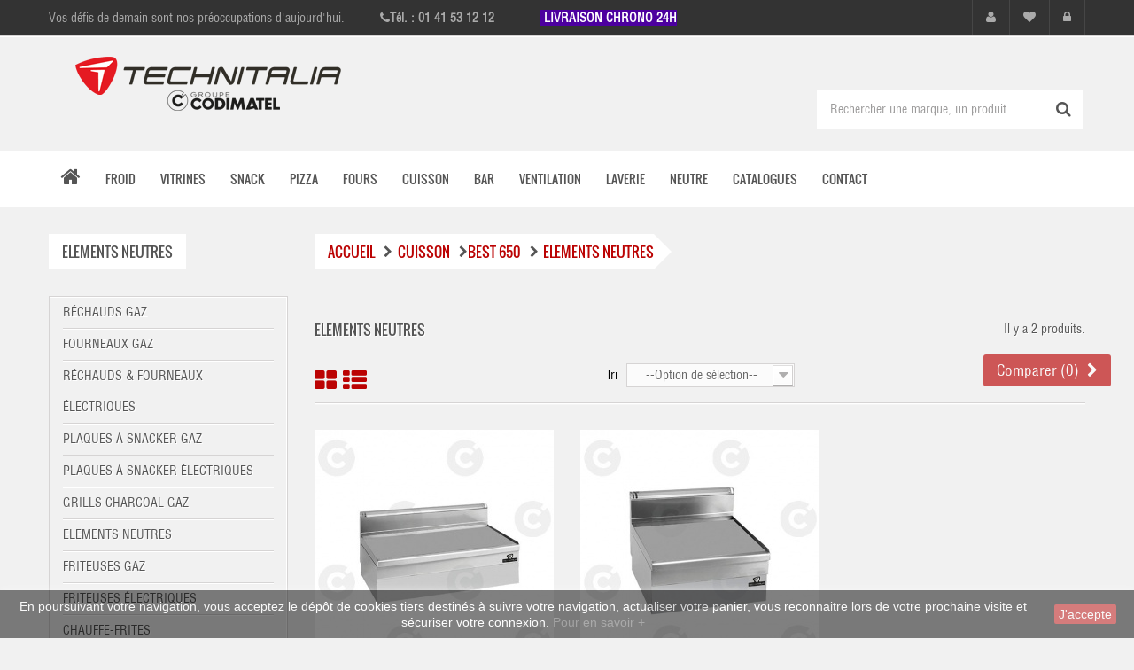

--- FILE ---
content_type: text/html; charset=utf-8
request_url: https://codimatel.fr/387-elements-neutres
body_size: 10841
content:
<!DOCTYPE HTML> <!--[if lt IE 7]><html class="no-js lt-ie9 lt-ie8 lt-ie7" lang="fr-fr"><![endif]--> <!--[if IE 7]><html class="no-js lt-ie9 lt-ie8 ie7" lang="fr-fr"><![endif]--> <!--[if IE 8]><html class="no-js lt-ie9 ie8" lang="fr-fr"><![endif]--> <!--[if gt IE 8]><html class="no-js ie9" lang="fr-fr"><![endif]--><html lang="fr-fr"><head><meta charset="utf-8" /><title>Elements neutres - Codimatel.fr</title><meta name="generator" content="PrestaShop" /><meta name="robots" content="index,follow" /><meta name="viewport" content="width=device-width, minimum-scale=0.25, maximum-scale=1.6, initial-scale=1.0" /><meta name="apple-mobile-web-app-capable" content="yes" /><link rel="icon" type="image/vnd.microsoft.icon" href="/img/favicon.ico?1739520951" /><link rel="shortcut icon" type="image/x-icon" href="/img/favicon.ico?1739520951" /><link rel="stylesheet" href="https://codimatel.fr/themes/furniture/cache/v_341_d82fe5a80a17c5a7e1b50ccc0f6819df_all.css" type="text/css" media="all" /> <style>Personnes à contacter 

/*  Couleur au survol du menu */

.icon_back_home.active > .root-item > a > .title, .icon_back_home > .root-item > a.active > .title
{
background-color: #FFFF !important;
color: black !important;
}

.icon_back_home.active > .root-item > a > .title, .icon_back_home > .root-item > a.active > .title
{
background-color: #3b3b3b !important;
color: black !important;
}

.cat_froid.active > .root-item > a > .title, .cat_froid > .root-item > a.active > .title
{
background-color: #056db6 !important;
color: black !important;
}

.cat_vitrines.active > .root-item > a > .title, .cat_vitrines > .root-item > a.active > .title
{
background-color: #008fb3 !important;
color: black !important;
}

.cat_snack.active > .root-item > a > .title, .cat_snack > .root-item > a.active > .title
{
background-color: #ffe600 !important;
color: black !important;
}

.cat_pizza.active > .root-item > a > .title, .cat_pizza > .root-item > a.active > .title
{
background-color: #f08300 !important;
color: black !important;
}

.cat_fours.active > .root-item > a > .title, .cat_fours > .root-item > a.active > .title
{
background-color: #e6147e !important;
color: black !important;
}

.cat_cuisson.active > .root-item > a > .title, .cat_cuisson > .root-item > a.active > .title
{
background-color: #e63618 !important;
color: black !important;
}

.cat_preparation.active > .root-item > a > .title, .cat_preparation > .root-item > a.active > .title
{
background-color: #863d90 !important;
color: black !important;
}

.cat_ventilation.active > .root-item > a > .title, .cat_ventilation > .root-item > a.active > .title
{
background-color: #f39994 !important;
color: black !important;
}

.cat_laverie.active > .root-item > a > .title, .cat_laverie > .root-item > a.active > .title
{
background-color: #00a9bc !important;
color: black !important;
}

.cat_neutre.active > .root-item > a > .title, .cat_neutre > .root-item > a.active > .title
{
background-color: #009766 !important;
color: black !important;
}

.cat_hygiene.active > .root-item > a > .title, .cat_hygiene > .root-item > a.active > .title
{
background-color: #009b8e !important;
color: black !important;
}

.cat_destockage.active > .root-item > a > .title, .cat_destockage > .root-item > a.active > .title
{
background-color: #ce8216 !important;
color: black !important;
}
.cat_catalogues.active > .root-item > a > .title, .cat_catalogues > .root-item > a.active > .title
{
background-color: #FFFF !important;
color: black !important;
}

.cat_catalogues.active > .root-item > a > .title, .cat_catalogues > .root-item > a.active > .title
{
background-color: #3b3b3b !important;
color: black !important;
}

.cat_contacts.active > .root-item > a > .title, .cat_contacts > .root-item > a.active > .title
{
background-color: #FFFF !important;
color: black !important;
}

.cat_contacts.active > .root-item > a > .title, .cat_contacts > .root-item > a.active > .title
{
background-color: #3b3b3b !important;
color: black !important;
}

/*  description du menu ( new! )*/

.menu_cat  .description
{
background-color:#bb0303 !important;
color: white !important;
}

.menu_cat  .description:before
{
color: #bb0303 !important;
}
.tp-mouseover
{
background-color: transparent!important;
} 

/*  suppression du fond sur le mouseover du slider */

.tp-mouseover a
{
background-color: transparent!important;
} 

/*  encart sur les vignettes produit */

.sale
{
background-color:#bb0303 !important;
color: white !important;
}

/*  Couleur des icones du footer */

.footer-static i
{
background-color: #bb0303 !important;
border-radius: 50%;
}

.footer-container #footer ul li span .background_hover
{
display: none;
}


/* encart de la home */

.rorate_em
{
background-color: #bb0303 !important;
}

.product_name_block
{
height: 50px;
margin: 20px 0px 10px 0px;
}

.product_name_block a
{
padding: 0px 20px 0px 20px;
}

/* menu catégorie gauche */


.left_menu_DESTOCKAGE
{
background-color: #FFEA00 !important;
margin-top:15px;
}

.left_menu_DESTOCKAGE a
{
padding-left:10px;
text-shadow: none !important;
text-decoration: none !important;
color: black !important;
}

.left_menu_PROMO
{
background-color: #ff7e00 !important;
margin-top:5px;
}

.left_menu_PROMO a
{
padding-left:10px;
text-shadow: none !important;
text-decoration: none !important;
color: black !important;
}

.left_menu_BLACKFRIDAY
{
background-color: #1b1715 !important;
margin-top:5px;
}

.left_menu_BLACKFRIDAY a
{
padding-left:10px;
text-shadow: none !important;
text-decoration: none !important;
color: white !important;
}

.left_menu_LIVRAISON
{
background-color: #500e6f !important;
margin-top:5px;
margin-bottom:15px;
}

.left_menu_LIVRAISON a
{
padding-left:10px;
text-shadow: none !important;
text-decoration: none !important;
color: white !important;
}

/* panier */
#order-opc #page .Brands-block-slider h4.title_block
{
padding-left: 20px!important;
padding-right: 20px!important;
}

.address_update
{
display: none;
}

.label-address-warning
{
background-color: #bb0303;
color: white;
text-align: left;
}

.label-address-warning a
{
text-decoration: none;
color: white;
}

/* page produit */

.print
{
padding-top: 10px;!important;
}

.new
{
color: white !important;
background-color: #bb0303!important;
font-size: 13px!important;
}

.sale
{
color: black !important;
background-color: #FFEA00!important;
font-size: 13px!important;
}

.destock
{
color: black !important;
background-color: #FFEA00!important;
font-size: 13px!important;
}

.product-name
{
text-transform: none;
}

// Modif menu haut

.link-checkout
{
display: none!important;
}</style>  <style>.closeFontAwesome:before {
        content: "\f00d";
        font-family: "FontAwesome";
        display: inline-block;
        font-size: 23px;
        line-height: 23px;
        color: #FFFFFF;
        padding-right: 15px;
        cursor: pointer;
    }

    .closeButtonNormal {
     display: block; 
        text-align: center;
        padding: 2px 5px;
        border-radius: 2px;
        color: #FFFFFF;
        background: #B80606;
        cursor: pointer;
    }

    #cookieNotice p {
        margin: 0px;
        padding: 0px;
    }


    #cookieNoticeContent {
    
        
    }</style><div id="cookieNotice" style=" width: 100%; position: fixed; bottom:0px; box-shadow: 0px 0 10px 0 #FFFFFF; background: #000000; z-index: 9999; font-size: 14px; line-height: 1.3em; font-family: arial; left: 0px; text-align:center; color:#FFF; opacity: 0.5 "><div id="cookieNoticeContent" style="position:relative; margin:auto; width:100%; display:block;"><table style="width:100%;"><tr><td style="text-align:center;"> <span id="tarteaucitronDisclaimerAlert">En poursuivant votre navigation, vous acceptez le d&eacute;p&ocirc;t de cookies tiers destin&eacute;s &agrave; suivre</span> votre navigation, actualiser votre panier, vous reconnaitre lors de votre prochaine visite et s&eacute;curiser votre connexion.&nbsp;<a href="http://www.cnil.fr/vos-obligations/sites-web-cookies-et-autres-traceurs/que-dit-la-loi/">Pour en savoir +</a></td><td style="width:80px; vertical-align:middle; padding-right:20px; text-align:right;"> <span class="closeButtonNormal" onclick="closeUeNotify()">J'accepte</span></td></tr><tr></tr></table></div></div> <div id="cappasity-player-settings" data-embed="{&quot;autorun&quot;:&quot;1&quot;,&quot;closebutton&quot;:&quot;0&quot;,&quot;logo&quot;:&quot;1&quot;,&quot;autorotate&quot;:&quot;0&quot;,&quot;autorotatetime&quot;:&quot;10&quot;,&quot;autorotatedelay&quot;:&quot;2&quot;,&quot;autorotatedir&quot;:&quot;1&quot;,&quot;hidefullscreen&quot;:&quot;1&quot;,&quot;hideautorotateopt&quot;:&quot;1&quot;,&quot;hidesettingsbtn&quot;:&quot;0&quot;,&quot;enableimagezoom&quot;:&quot;1&quot;,&quot;zoomquality&quot;:&quot;1&quot;,&quot;hidezoomopt&quot;:&quot;0&quot;,&quot;width&quot;:&quot;100%&quot;,&quot;height&quot;:&quot;600px&quot;}"></div><link rel="alternate" type="application/rss+xml" title="Elements neutres - Codimatel.fr" href="https://codimatel.fr/modules/feeder/rss.php?id_category=387&amp;orderby=price&amp;orderway=desc" />  <!--[if IE 8]> 
<script src="https://oss.maxcdn.com/libs/html5shiv/3.7.0/html5shiv.js"></script> 
<script src="https://oss.maxcdn.com/libs/respond.js/1.3.0/respond.min.js"></script> <![endif]--></head><body id="category" class="category category-387 category-elements-neutres show-left-column hide-right-column lang_fr fullwidth"><div id="page"><div class="header-container"> <header id="header"><div class="nav"><div class="container"><div class="row"><div class="in_content"><div class="msg"><div class="top-info"><div class="support">Vos défis de demain sont nos préoccupations d'aujourd'hui.&nbsp; &nbsp; &nbsp;<span class="info-support"><em class="icon-phone"></em><strong>Tél. : 01 41 53 12 12&nbsp; &nbsp; &nbsp; &nbsp; &nbsp;&nbsp;&nbsp; &nbsp;<span style="background-color: #4c009f; color: #ffffff;"> <a href="https://codimatel.fr/448-livraison-express-24h" target="_blank"><span style="background-color: #4c009f; color: #ffffff;">LIVRAISON CHRONO 24H </span></a></span></strong></span></div></div></div><ul id="header_links"><li> <a class="link-myaccount" href="https://codimatel.fr/mon-compte2" title="Mon compte"> <em class="icon-user"></em> <span>Mon compte</span> </a></li><li> <a class="link-wishlist wishlist_block" href="https://codimatel.fr/module/blockwishlist/mywishlist" title="Ma liste d'envies"> <em class="icon-heart"></em> <span>Ma liste d'envies</span> </a></li><li class="last"> <a class="link-login" href="https://codimatel.fr/mon-compte2" title="S'identifier" rel="nofollow"> <em class="icon-lock"></em> <span>S'identifier</span> </a></li></ul></div></div></div></div><div id="logo_cart_search"><div class="container"><div class="row"><div id="header_logo" class="col-md-4"> <a href="https://codimatel.fr/" title="Codimatel.fr"> <img class="logo img-responsive" src="https://codimatel.fr/img/codimatel-logo-1728383331.jpg" alt="Codimatel.fr" width="370" height="67"/> </a></div><div class="right_block_top col-md-8"><div class="content"><div id="sticky_top"><div id="search_block_top"><div class="field-search"><form method="get" action="https://codimatel.fr/recherche" id="searchbox"> <input type="hidden" name="controller" value="search" /> <input type="hidden" name="orderby" value="position" /> <input type="hidden" name="orderway" value="desc" /> <input class="search_query form-control" type="text" id="search_query_top" name="search_query" value="Rechercher une marque, un produit" /> <button type="submit" name="submit_search" class="btn button-search"> <span class="icon-search"></span> </button></form></div></div>    </div></div></div></div></div> </header></div><div id="header_menu" class="visible-lg visible-md"><div class="shadow-top-menu"></div><div class="container"> <nav id="fieldmegamenu-main" class="fieldmegamenu"><ul class="total_menu"><li class="root root-1 icon_back_home"><div class="root-item no-description"><a href="http://www.codimatel.fr/" ><div class="title title_font"><span class="icon icon-home"></span><span class="title-text"> </span></div> </a></div></li><li class="root root-10 menu_cat cat_froid"><div class="root-item no-description"><a href="https://codimatel.fr/index.php?id_category=3&controller=category" ><div class="title title_font"><span class="title-text">FROID</span></div> </a></div></li><li class="root root-11 menu_cat cat_vitrines"><div class="root-item no-description"><a href="https://codimatel.fr/index.php?id_category=4&controller=category" ><div class="title title_font"><span class="title-text">VITRINES</span></div> </a></div></li><li class="root root-12 menu_cat cat_snack "><div class="root-item no-description"><a href="https://codimatel.fr/index.php?id_category=5&controller=category" ><div class="title title_font"><span class="title-text">SNACK</span></div> </a></div></li><li class="root root-13 menu_cat cat_pizza"><div class="root-item no-description"><a href="https://codimatel.fr/index.php?id_category=6&controller=category" ><div class="title title_font"><span class="title-text">PIZZA</span></div> </a></div></li><li class="root root-14 menu_cat cat_fours"><div class="root-item no-description"><a href="https://codimatel.fr/index.php?id_category=7&controller=category" ><div class="title title_font"><span class="title-text">FOURS</span></div> </a></div></li><li class="root root-15 menu_cat cat_cuisson"><div class="root-item no-description"><a href="https://codimatel.fr/index.php?id_category=8&controller=category" ><div class="title title_font"><span class="title-text">CUISSON</span></div> </a></div></li><li class="root root-16 menu_cat cat_bar"><div class="root-item no-description"><a href="https://codimatel.fr/index.php?id_category=9&controller=category" ><div class="title title_font"><span class="title-text">BAR</span></div> </a></div></li><li class="root root-17 menu_cat cat_ventilation"><div class="root-item no-description"><a href="https://codimatel.fr/index.php?id_category=10&controller=category" ><div class="title title_font"><span class="title-text">VENTILATION</span></div> </a></div></li><li class="root root-18 menu_cat cat_laverie"><div class="root-item no-description"><a href="https://codimatel.fr/index.php?id_category=11&controller=category" ><div class="title title_font"><span class="title-text">LAVERIE</span></div> </a></div></li><li class="root root-19 menu_cat cat_neutre"><div class="root-item no-description"><a href="https://codimatel.fr/index.php?id_category=12&controller=category" ><div class="title title_font"><span class="title-text">NEUTRE</span></div> </a></div></li><li class="root root-8 cat_catalogues"><div class="root-item no-description"><a href="https://codimatel.fr/index.php?id_cms=8&controller=cms" ><div class="title title_font"><span class="title-text">CATALOGUES</span><span class="icon-has-sub"></span></div> </a></div><ul class="menu-items col-xs-12"><li class="menu-item menu-item-497 depth-1 customcontent "><div class="normalized"></div></li></ul></li><li class="root root-9 cat_contacts"><div class="root-item no-description"><a href="https://codimatel.fr/index.php?controller=contact" ><div class="title title_font"><span class="title-text">CONTACT</span></div> </a></div></li></ul> </nav></div></div><div id="header_mobile_menu" class="navbar-inactive visible-sm visible-xs"><div class="container"><div class="fieldmm-nav col-sm-12 col-xs-12"> <span class="brand">Menu</span> <span id="fieldmm-button"><i class="icon-reorder"></i></span> <nav id="fieldmegamenu-mobile" class="fieldmegamenu"><ul class="total_menu"><li class="root root-1 icon_back_home"><div class="root-item no-description"><a href="http://www.codimatel.fr/" ><div class="title title_font"><span class="icon icon-home"></span><span class="title-text"> </span></div> </a></div></li><li class="root root-10 menu_cat cat_froid"><div class="root-item no-description"><a href="https://codimatel.fr/index.php?id_category=3&controller=category" ><div class="title title_font"><span class="title-text">FROID</span></div> </a></div></li><li class="root root-11 menu_cat cat_vitrines"><div class="root-item no-description"><a href="https://codimatel.fr/index.php?id_category=4&controller=category" ><div class="title title_font"><span class="title-text">VITRINES</span></div> </a></div></li><li class="root root-12 menu_cat cat_snack "><div class="root-item no-description"><a href="https://codimatel.fr/index.php?id_category=5&controller=category" ><div class="title title_font"><span class="title-text">SNACK</span></div> </a></div></li><li class="root root-13 menu_cat cat_pizza"><div class="root-item no-description"><a href="https://codimatel.fr/index.php?id_category=6&controller=category" ><div class="title title_font"><span class="title-text">PIZZA</span></div> </a></div></li><li class="root root-14 menu_cat cat_fours"><div class="root-item no-description"><a href="https://codimatel.fr/index.php?id_category=7&controller=category" ><div class="title title_font"><span class="title-text">FOURS</span></div> </a></div></li><li class="root root-15 menu_cat cat_cuisson"><div class="root-item no-description"><a href="https://codimatel.fr/index.php?id_category=8&controller=category" ><div class="title title_font"><span class="title-text">CUISSON</span></div> </a></div></li><li class="root root-16 menu_cat cat_bar"><div class="root-item no-description"><a href="https://codimatel.fr/index.php?id_category=9&controller=category" ><div class="title title_font"><span class="title-text">BAR</span></div> </a></div></li><li class="root root-17 menu_cat cat_ventilation"><div class="root-item no-description"><a href="https://codimatel.fr/index.php?id_category=10&controller=category" ><div class="title title_font"><span class="title-text">VENTILATION</span></div> </a></div></li><li class="root root-18 menu_cat cat_laverie"><div class="root-item no-description"><a href="https://codimatel.fr/index.php?id_category=11&controller=category" ><div class="title title_font"><span class="title-text">LAVERIE</span></div> </a></div></li><li class="root root-19 menu_cat cat_neutre"><div class="root-item no-description"><a href="https://codimatel.fr/index.php?id_category=12&controller=category" ><div class="title title_font"><span class="title-text">NEUTRE</span></div> </a></div></li><li class="root root-8 cat_catalogues"><div class="root-item no-description"><a href="https://codimatel.fr/index.php?id_cms=8&controller=cms" ><div class="title title_font"><span class="title-text">CATALOGUES</span><span class="icon-has-sub"></span></div> </a></div><ul class="menu-items col-xs-12"><li class="menu-item menu-item-497 depth-1 customcontent "><div class="normalized"></div></li></ul></li><li class="root root-9 cat_contacts"><div class="root-item no-description"><a href="https://codimatel.fr/index.php?controller=contact" ><div class="title title_font"><span class="title-text">CONTACT</span></div> </a></div></li></ul> </nav></div></div></div><div class="columns-container"><div id="columns" <div class="container"><div id="slider_row" class="row"></div><div class="row"><div id="left_column" class="column col-xs-12 col-sm-3"><div id="categories_block_left" class="block"><h4 class="title_block"> <span class="text"> Elements neutres </span> <span class="hover"> </span></h4><div class="block_content"><ul class="tree dhtml"><li class="left_menu_Réchauds gaz "> <a href="https://codimatel.fr/399-rechauds-gaz-" title=""> Réchauds gaz </a></li><li class="left_menu_Fourneaux gaz "> <a href="https://codimatel.fr/401-fourneaux-gaz-" title=""> Fourneaux gaz </a></li><li class="left_menu_Réchauds & fourneaux électriques "> <a href="https://codimatel.fr/400-rechauds-fourneaux-electriques-" title=""> Réchauds &amp; fourneaux électriques </a></li><li class="left_menu_Plaques à snacker gaz"> <a href="https://codimatel.fr/390-plaques-a-snacker-gaz" title=""> Plaques à snacker gaz </a></li><li class="left_menu_Plaques à snacker électriques"> <a href="https://codimatel.fr/391-plaques-a-snacker-electriques" title=""> Plaques à snacker électriques </a></li><li class="left_menu_Grills charcoal gaz"> <a href="https://codimatel.fr/397-grills-charcoal-gaz" title=""> Grills charcoal gaz </a></li><li class="left_menu_Elements neutres"> <a href="https://codimatel.fr/387-elements-neutres" class="selected" title=""> Elements neutres </a></li><li class="left_menu_Friteuses gaz "> <a href="https://codimatel.fr/394-friteuses-gaz-" title=""> Friteuses gaz </a></li><li class="left_menu_Friteuses électriques "> <a href="https://codimatel.fr/393-friteuses-electriques-" title=""> Friteuses électriques </a></li><li class="left_menu_Chauffe-frites"> <a href="https://codimatel.fr/395-chauffe-frites" title=""> Chauffe-frites </a></li><li class="left_menu_Cuiseurs à pâtes électriques "> <a href="https://codimatel.fr/392-cuiseurs-a-pates-electriques-" title=""> Cuiseurs à pâtes électriques </a></li><li class="left_menu_Soubassement"> <a href="https://codimatel.fr/506-soubassement" title=""> Soubassement </a></li><li class="left_menu_Bain-marie électriques"> <a href="https://codimatel.fr/398-bain-marie-electriques" title=""> Bain-marie électriques </a></li><li class="last left_menu_Accessoires"> <a href="https://codimatel.fr/505-accessoires" title=""> Accessoires </a></li></ul></div></div><div class="field-slideshow-container"><div class="flexslider field-nivoslider"><div class="field-loading"></div><div id="field-slideshow-home" class="slides"></div></div></div> </div><div id="center_column" class="center_column col-xs-12 col-sm-9"><div class="breadcrumb title_font clearfix"><div class="path"> <a class="home title_font" href="https://codimatel.fr/" title="retour &agrave; Accueil"><span class="title">Accueil</span></a> <span class="navigation-pipe"><i class="icon-chevron-right"></i></span> <span class="navigation_page title_font"><span itemscope itemtype="http://data-vocabulary.org/Breadcrumb"><a itemprop="url" href="https://codimatel.fr/8-cuisson" title="CUISSON" ><span class="title" itemprop="title">CUISSON</span></a></span><span class="navigation-pipe"><i class="icon-chevron-right"></i></span><span itemscope itemtype="http://data-vocabulary.org/Breadcrumb"><a itemprop="url" href="https://codimatel.fr/369-best-650" title="Best 650" ><span class="title" itemprop="title">Best 650</span></a></span><span class="navigation-pipe"><i class="icon-chevron-right"></i></span>Elements neutres</span></div><div class="path_last"></div></div><h1 class="page-heading-category product-listing"><span class="cat-name title_font">Elements neutres&nbsp;</span><span class="heading-counter">Il y a 2 produits.</span></h1><div class="content_sortPagiBar top container clearfix"><div class="top-pagination-content row sortPagiBar clearfix"><ul class="display col-md-3 hidden-xs"><li id="grid"><a rel="nofollow" href="#" title="Grille"><i class="icon-th-large"></i></a></li><li id="list"><a rel="nofollow" href="#" title="Liste"><i class="icon-th-list"></i></a></li></ul><form id="productsSortForm" action="https://codimatel.fr/387-elements-neutres" class="productsSortForm col-md-6"><div class="select selector1"> <label for="selectProductSort">Tri</label> <select id="selectProductSort" class="selectProductSort form-control"><option value="price:desc">--Option de s&eacute;lection--</option><option value="name:asc">De A &agrave; Z</option><option value="name:desc">De Z &agrave; A</option><option value="reference:asc">R&eacute;f&eacute;rence : croissante</option><option value="reference:desc">R&eacute;f&eacute;rence : d&eacute;croissante</option> </select></div></form><form method="post" action="https://codimatel.fr/comparaison-produits" class="compare-form col-md-3"> <button type="submit" class="btn btn-default button button-medium bt_compare bt_compare_top" disabled="disabled"> <span>Comparer (<strong class="total-compare-val">0</strong>)<i class="icon-chevron-right right"></i></span> </button> <input type="hidden" name="compare_product_count" class="compare_product_count" value="0" /> <input type="hidden" name="compare_product_list" class="compare_product_list" value="" /></form></div></div><div class=" hide-color-options hide-stock-info"><ul class="product_list grid row"><li class="ajax_block_product col-xs-12 col-sm-6 col-md-4 first-in-line last-line first-item-of-tablet-line first-item-of-mobile-line last-mobile-line"><div class="product-container" itemscope itemtype="https://schema.org/Product"><div class="item-inner"><div class="left-block"><div class="product-image-container"> <a class="product_img_link product_img" href="https://codimatel.fr/cuisson/6134-element-neutre-longueur-600.html" title="ELEMENT NEUTRE LONGUEUR 600" itemprop="url"> <span class="img_root"> <img src="https://codimatel.fr/8530-home_default/element-neutre-longueur-600.jpg" width="270" alt="ELEMENT NEUTRE LONGUEUR 600" /> </span> </a></div><div class="conditions-box"></div><div class="product-flags"></div><div class="button-container"><div class="tab_button"><div class="functional-buttons clearfix"> <a class="addToWishlist wishlistProd_6134 title_font" href="#" data-tooltip="Ajouter à la liste d'envie" onclick="WishlistCart('wishlist_block_list', 'add', '6134', false, 1); return false;"> <i class="icon-heart"></i> </a> <a class="add_to_compare title_font" href="https://codimatel.fr/cuisson/6134-element-neutre-longueur-600.html" data-id-product="6134" data-tooltip="Ajouter au comparateur" data-product-cover="https://codimatel.fr/8530-small_default/element-neutre-longueur-600.jpg" data-product-name="ELEMENT NEUTRE LONGUEUR 600"><span><i class="icon-plus"></i></span></a> <a class="quick-view title_font" href="https://codimatel.fr/cuisson/6134-element-neutre-longueur-600.html" rel="https://codimatel.fr/cuisson/6134-element-neutre-longueur-600.html"> <i class="icon-eye"></i> <span>Aper&ccedil;u rapide</span> </a></div></div></div></div><div class="right-block"><div class="product_name_block"><h5 itemprop="name"> <a class="product-name" href="https://codimatel.fr/cuisson/6134-element-neutre-longueur-600.html" title="ELEMENT NEUTRE LONGUEUR 600" itemprop="url" > ELEMENT NEUTRE LONGUEUR 600 </a></h5></div><p class="product-desc" itemprop="description"></p><p class="learn-more" itemprop="url"> <a href="https://codimatel.fr/cuisson/6134-element-neutre-longueur-600.html" title="voir plus">voir plus...</a></p><div class="price-rating"><div class="content_price" itemprop="offers" itemscope itemtype="https://schema.org/Offer"><div style="padding: 10px 0px 10px 0px;">Référence: M6060ENTT</div></div></div><div class="color-list-container"></div></div></div></div></li><li class="ajax_block_product col-xs-12 col-sm-6 col-md-4 last-line last-item-of-tablet-line last-mobile-line"><div class="product-container" itemscope itemtype="https://schema.org/Product"><div class="item-inner"><div class="left-block"><div class="product-image-container"> <a class="product_img_link product_img" href="https://codimatel.fr/cuisson/6133-element-neutre-longueur-400.html" title="ELEMENT NEUTRE LONGUEUR 400" itemprop="url"> <span class="img_root"> <img src="https://codimatel.fr/8529-home_default/element-neutre-longueur-400.jpg" width="270" alt="ELEMENT NEUTRE LONGUEUR 400" /> </span> </a></div><div class="conditions-box"></div><div class="product-flags"></div><div class="button-container"><div class="tab_button"><div class="functional-buttons clearfix"> <a class="addToWishlist wishlistProd_6133 title_font" href="#" data-tooltip="Ajouter à la liste d'envie" onclick="WishlistCart('wishlist_block_list', 'add', '6133', false, 1); return false;"> <i class="icon-heart"></i> </a> <a class="add_to_compare title_font" href="https://codimatel.fr/cuisson/6133-element-neutre-longueur-400.html" data-id-product="6133" data-tooltip="Ajouter au comparateur" data-product-cover="https://codimatel.fr/8529-small_default/element-neutre-longueur-400.jpg" data-product-name="ELEMENT NEUTRE LONGUEUR 400"><span><i class="icon-plus"></i></span></a> <a class="quick-view title_font" href="https://codimatel.fr/cuisson/6133-element-neutre-longueur-400.html" rel="https://codimatel.fr/cuisson/6133-element-neutre-longueur-400.html"> <i class="icon-eye"></i> <span>Aper&ccedil;u rapide</span> </a></div></div></div></div><div class="right-block"><div class="product_name_block"><h5 itemprop="name"> <a class="product-name" href="https://codimatel.fr/cuisson/6133-element-neutre-longueur-400.html" title="ELEMENT NEUTRE LONGUEUR 400" itemprop="url" > ELEMENT NEUTRE LONGUEUR 400 </a></h5></div><p class="product-desc" itemprop="description"></p><p class="learn-more" itemprop="url"> <a href="https://codimatel.fr/cuisson/6133-element-neutre-longueur-400.html" title="voir plus">voir plus...</a></p><div class="price-rating"><div class="content_price" itemprop="offers" itemscope itemtype="https://schema.org/Offer"><div style="padding: 10px 0px 10px 0px;">Référence: M4060ENTT</div></div></div><div class="color-list-container"></div></div></div></div></li></ul></div><div class="content_sortPagiBar bottom"><div class="bottom-pagination-content sortPagiBar clearfix"><div id="pagination_bottom" class="pagination col-md-6 clearfix"></div><form method="post" action="https://codimatel.fr/comparaison-produits" class="compare-form col-md-3"> <button type="submit" class="btn btn-default button button-medium bt_compare bt_compare_bottom" disabled="disabled"> <span>Comparer (<strong class="total-compare-val">0</strong>)<i class="icon-chevron-right right"></i></span> </button> <input type="hidden" name="compare_product_count" class="compare_product_count" value="0" /> <input type="hidden" name="compare_product_list" class="compare_product_list" value="" /></form></div></div></div></div></div></div><div class ="Brands-block-slider"><div class="container"><div id="fieldbrandslider" class="block horizontal_mode"><h4 class="title_block title_font"> <a href="https://codimatel.fr/fabricants"> <span class="text">Nos marques</span> <span class="hover"> </span> </a></h4><div class="row"><div id="fieldbrandslider-manufacturers" class="grid carousel-grid owl-carousel"><div class="item"> <a class="img-wrapper" href="https://codimatel.fr/1_carat" title="CARAT"> <img class="img-responsive" src="https://codimatel.fr/img/m/1-field_manufacture.jpg" width="" height="" alt="CARAT" /> </a></div><div class="item"> <a class="img-wrapper" href="https://codimatel.fr/18_menumaster" title="MENUMASTER"> <img class="img-responsive" src="https://codimatel.fr/img/m/18-field_manufacture.jpg" width="" height="" alt="MENUMASTER" /> </a></div><div class="item"> <a class="img-wrapper" href="https://codimatel.fr/24_olis" title="OLIS"> <img class="img-responsive" src="https://codimatel.fr/img/m/24-field_manufacture.jpg" width="" height="" alt="OLIS" /> </a></div><div class="item"> <a class="img-wrapper" href="https://codimatel.fr/15_technitalia-challenge" title="TECHNITALIA CHALLENGE"> <img class="img-responsive" src="https://codimatel.fr/img/m/15-field_manufacture.jpg" width="" height="" alt="TECHNITALIA CHALLENGE" /> </a></div><div class="item"> <a class="img-wrapper" href="https://codimatel.fr/2_technitalia-essential" title="TECHNITALIA ESSENTIAL"> <img class="img-responsive" src="https://codimatel.fr/img/m/2-field_manufacture.jpg" width="" height="" alt="TECHNITALIA ESSENTIAL" /> </a></div><div class="item"> <a class="img-wrapper" href="https://codimatel.fr/7_technitalia-gold" title="TECHNITALIA GOLD"> <img class="img-responsive" src="https://codimatel.fr/img/m/7-field_manufacture.jpg" width="" height="" alt="TECHNITALIA GOLD" /> </a></div><div class="item"> <a class="img-wrapper" href="https://codimatel.fr/26_xpresschef" title="XPRESSCHEF"> <img class="img-responsive" src="https://codimatel.fr/img/m/26-field_manufacture.jpg" width="" height="" alt="XPRESSCHEF" /> </a></div></div></div></div></div></div>   <div class="footer-container"><div id="footer"><div class="field-footer-center"><div class="container"><div class="row"><div class="footer-center"><div class="left-footer col-md-6 col-sm-6 col-xs-12"><div class="footer_img_left"><div class="footer-static row-fluid"><p style="text-align: center;"><span style="color: #000000;"><img style="display: block; margin-left: auto; margin-right: auto;" src="https://www.codimatel.fr/img/cms/Refonte-logo-codimatel-blanc-ok.png" alt="" width="397" height="87" /></span></p><p></p><h6 style="text-align: center;"><span style="color: #ffffff;"><strong><span style="font-size: large;">HORAIRES*<br /></span></strong></span></h6><p style="text-align: center;"><span style="color: #ffffff;"><strong><span style="font-size: large;">Du Lundi au Jeudi de 9h00 -12H30 et 13H30 - 17h30.</span></strong></span></p><p style="text-align: center;"><span style="color: #ffffff;"><strong><span style="font-size: large;">Le Vendredi de 9h00 à 12h30</span></strong></span></p><p style="text-align: center;"><span style="color: #ffffff;"><strong><span style="font-size: large;">et de 13h30 à 17h00.</span></strong></span></p><p style="text-align: center;"></p><p style="text-align: center;"><span style="color: #ffffff;"><em><sub><span style="font-size: 5;">* concerne les services : commercial, SAV et logistique, les autres services sont fermés de 12h30 à 13h30.</span></sub></em></span></p></div></div></div><div class="right-footer col-md-6 col-sm-6 col-xs-12"><div class="row"><div class="footer-static row-fluid"> <section class="footer-block block-account col-xs-12 col-sm-6 col-md-6"><h4 class="title_font"><a href="https://codimatel.fr/mon-compte2" title="Gérer mon compte client" rel="nofollow">Mon compte</a></h4><div class="block_content toggle-footer"><ul class="bullet"><li><a href="https://codimatel.fr/mon-compte2" title="Mon compte" rel="nofollow">Mon compte</a></li><li><a href="https://codimatel.fr/adresses" title="Mes adresses" rel="nofollow">Mes adresses</a></li><li><a href="https://codimatel.fr/identite" title="Gérer mes informations personnelles" rel="nofollow">Mes informations personnelles</a></li><li><a class="link-login" href="https://codimatel.fr/mon-compte2" title="S'identifier" rel="nofollow">S'identifier</a></li></ul></div> </section> <section class="footer-block col-xs-12 col-sm-6 col-md-6" id="block_various_links_footer"><h4 class="title_font">Informations</h4><ul class="toggle-footer bullet noSwipe"><li class="item"> <a href="https://codimatel.fr/nouveaux-produits" title="Nouveaux produits"> Nouveaux produits </a></li><li class="item"> <a href="https://codimatel.fr/nous-contacter" title="Contactez-nous"> Contactez-nous </a></li><li class="item"> <a href="https://codimatel.fr/content/2-mentions-legales" title="Mentions légales"> Mentions légales </a></li><li class="item"> <a href="https://codimatel.fr/content/4-a-propos" title="À propos"> À propos </a></li><li class="item"> <a href="https://codimatel.fr/content/8-Catalogues" title="Catalogues"> Catalogues </a></li><li class="item"> <a href="https://codimatel.fr/content/9-cgv" title="CGV"> CGV </a></li><li class="item"> <a href="https://codimatel.fr/content/18-presentation" title="Présentation"> Présentation </a></li><li class="item"> <a href="https://codimatel.fr/content/19-recrutement" title="Recrutement"> Recrutement </a></li><li> <a href="https://codimatel.fr/plan-site" title="sitemap"> sitemap </a></li><li> <a href="https://codimatel.fr/avis" title="Avis"> Avis </a></li></ul> </section><div id="social_block" class="footer-block col-xs-12 col-sm-6 col-md-6"><h4 class="title_font">Suivez nous</h4><ul class="toggle-footer"><li class="facebook"> <span> <i class="icon-facebook"> </i><div class="background_hover"></div> </span> <a class="_blank" href="https://www.facebook.com/groupecodimatel"> Facebook </a></li><li class="instagram"> <span> <i class="icon-instagram"> </i><div class="background_hover"></div> </span> <a class="_blank" href="https://www.instagram.com/groupe_codimatel/"> Instagram</li><li class="linkedin"> <span> <i class="icon-linkedin"> </i><div class="background_hover"></div> </span> <a class="_blank" href="https://www.linkedin.com/company/groupecodimatel/mycompany/"> Linkedin</li></ul></div> <section id="block_contact_infos" class="footer-block col-xs-12 col-sm-6 col-md-6"><div><h4 class="title_font">Informations sur votre boutique</h4><ul class="toggle-footer"><li> <span> <i class="icon-map-marker"></i><div class="background_hover"></div> <span> Groupe Codimatel, 32 rue Louis Ampère - Z.I des Chanoux - 93330 Neuilly sur Marne</span> </span></li><li> <span> <i class="icon-phone"></i><div class="background_hover"></div> </span> <span>01 41 53 12 12</span></li><li> <span> <i class="icon-envelope-alt"></i><div class="background_hover"></div> </span> <span><a href="&#109;&#97;&#105;&#108;&#116;&#111;&#58;%63%6f%6d%6d%65%72%63%69%61%6c@%74%65%63%68%6e%69%74%61%6c%69%61.%63%6f%6d" >&#x63;&#x6f;&#x6d;&#x6d;&#x65;&#x72;&#x63;&#x69;&#x61;&#x6c;&#x40;&#x74;&#x65;&#x63;&#x68;&#x6e;&#x69;&#x74;&#x61;&#x6c;&#x69;&#x61;&#x2e;&#x63;&#x6f;&#x6d;</a></span></li></ul></div> </section></div></div></div></div></div></div></div><div class="field-footer-bottom"><div class="footer-bottom"><div class="footer-static row-fluid"><div class="footer-address col-xs-12 col-sm-12"><p>Groupe Codimatel Copyright © 2024 | Tous droits réservés.</p></div></div></div></div></div></div></div><div id="back-top"><a href= "#" class="mypresta_scrollup hidden-phone"><i class="icon-angle-up"></i></a></div><div id="layer_compare" class="layer_box"><div class="layer_inner_box"><div class="layer_product clearfix"> <span class="cross icon-close" title="Fermer la fen&ecirc;tre"></span><div class="product-image-container layer_compare_img"></div><div class="layer_product_info"> <span id="layer_compare_product_title" class="product-name"></span></div></div><div id="compare_add_success" class="success">Produit ajout&eacute; avec succ&egrave;s &agrave; la comparaison des produits</div><div id="compare_remove_success" class="success hidden">Produit retir&eacute; avec succ&egrave;s de la comparaison des produits</div><div class="button-container-compare clearfix"> <a class="continue pull-left btn btn-default" rel="nofollow" href="javascript:;">Continuer vos achats</a> <a class="pull-right btn btn-default layer_compare_btn" rel="nofollow" title=" Aller &agrave; la comparaison" href="https://codimatel.fr/comparaison-produits"> Aller &agrave; la comparaison</a></div></div></div><div class="layer_compare_overlay layer_overlay"></div>
<script type="text/javascript">/* <![CDATA[ */;var AdvancedEmailGuardData={"meta":{"isGDPREnabled":false,"isLegacyOPCEnabled":true,"isLegacyMAModuleEnabled":false,"validationError":null},"settings":{"recaptcha":{"type":"v2_cbx","key":"6LcrjygUAAAAAADaogUQNJrhZS1n1iWniSgERykc","forms":{"contact_us":{"size":"normal","align":"offset","offset":3},"register":{"size":"normal","align":"center","offset":1},"quick_order":{"size":"normal","align":"center","offset":1},"newsletter":{"size":"normal","align":"left","offset":1}},"language":"shop","theme":"light","position":"bottomleft","hidden":false}},"context":{"ps":{"v17":false,"v17pc":false,"v17ch":false,"v16":true,"v161":true,"v15":false},"languageCode":"fr","pageName":"category"},"trans":{"genericError":"Une erreur s'est produite, veuillez r\u00e9essayer."}};var FIELD_mainLayout='fullwidth';var FancyboxI18nClose='Fermer';var FancyboxI18nNext='Suivant';var FancyboxI18nPrev='Pr&eacute;c&eacute;dent';var LANG_RTL='0';var added_to_wishlist='Le produit a été ajouté à votre liste.';var ajaxsearch=false;var baseDir='https://codimatel.fr/';var baseUri='https://codimatel.fr/';var comparator_max_item=3;var compare_add_text='Ajouter au comparateur';var compare_remove_text='Retirer du comparateur';var comparedProductsIds=[];var contentOnly=false;var countdownDay='Jour';var countdownDays='Jours';var countdownHour='Heure';var countdownHours='Heures';var countdownMinute='Minute';var countdownMinutes='Minutes';var countdownSecond='Seconde';var countdownSeconds='Secondes';var currency={"id":1,"name":"Euro","iso_code":"EUR","iso_code_num":"978","sign":"\u20ac","blank":"1","conversion_rate":"1.000000","deleted":"0","format":"2","decimals":"1","active":"1","prefix":"","suffix":" \u20ac","id_shop_list":null,"force_id":false};var currencyBlank=1;var currencyFormat=2;var currencyRate=1;var currencySign='€';var displayList=false;var fieldblocksearch_type='top';var fieldbs_autoscroll='5000';var fieldbs_maxitem='6';var fieldbs_minitem='2';var fieldbs_navigation=true;var fieldbs_pagination=false;var fieldbs_pauseonhover=false;var highDPI=false;var id_lang=1;var instantsearch=true;var isGuest=0;var isLogged=0;var isMobile=false;var langIso='fr-fr';var loggin_required='Vous devez être connecté pour gérer votre liste d\'envies.';var max_item='Vous ne pouvez ajouter plus de 3 produit(s) au comparateur';var min_item='Sélectionnez au moins un produit';var mywishlist_url='https://codimatel.fr/module/blockwishlist/mywishlist';var page_name='category';var priceDisplayMethod=1;var priceDisplayPrecision=2;var quickView=true;var request='https://codimatel.fr/387-elements-neutres';var roundMode=2;var search_url='https://codimatel.fr/recherche';var static_token='d2ba9d42a42bb6540894f6661fe7dab6';var token='d2fbca50b9982cb08b9c6789e013d478';var usingSecureMode=true;var wishlistProductsIds=false;/* ]]> */</script> <script type="text/javascript" src="https://codimatel.fr/themes/furniture/cache/v_312_88e7d08c1a11434f6e3cd3fccc2b514d.js"></script> <script type="text/javascript" src="https://api.cappasity.com/api/player/cappasity-ai"></script> <script type="text/javascript" src="https://www.googletagmanager.com/gtag/js?id=G-GLC0JP6PQD"></script> <script type="text/javascript">/* <![CDATA[ */;function setcook(){var nazwa='cookie_ue';var wartosc='1';var expire=new Date();expire.setMonth(expire.getMonth()+12);document.cookie=nazwa+"="+escape(wartosc)+";path=/;"+((expire==null)?"":("; expires="+expire.toGMTString()))}
function closeUeNotify(){$('#cookieNotice').animate({bottom:'-200px'},2500,function(){$('#cookieNotice').hide();});setcook();};;window.dataLayer=window.dataLayer||[];function gtag(){dataLayer.push(arguments);}
gtag('js',new Date());gtag('config','G-GLC0JP6PQD',{'debug_mode':false,'anonymize_ip':true});;function tryToCloseInstantSearch(){if($('#old_center_column').length>0)
{$('#center_column').remove();$('#old_center_column').attr('id','center_column');$('#center_column').show();return false;}}
instantSearchQueries=new Array();function stopInstantSearchQueries(){for(i=0;i<instantSearchQueries.length;i++){instantSearchQueries[i].abort();}
instantSearchQueries=new Array();}
$("#search_query_top").keyup(function(){if($(this).val().length>0){stopInstantSearchQueries();instantSearchQuery=$.ajax({url:'https://codimatel.fr/recherche',data:{instantSearch:1,id_lang:1,q:$(this).val(),category_filter:$("#category_filter").val()},dataType:'html',type:'POST',success:function(data){if($("#search_query_top").val().length>0)
{tryToCloseInstantSearch();$('#center_column').attr('id','old_center_column');$('#old_center_column').after('<div id="center_column" class="'+$('#old_center_column').attr('class')+'">'+data+'</div>');$('#old_center_column').hide();ajaxCart.overrideButtonsInThePage();$("#instant_search_results a.close").click(function(){$("#search_query_top").val('');return tryToCloseInstantSearch();});return false;}
else
tryToCloseInstantSearch();}});instantSearchQueries.push(instantSearchQuery);}
else
tryToCloseInstantSearch();});;var $input=$("#search_query_top");var width_ac_results=$input.parent('form').width();$('document').ready(function(){$("#search_query_top").autocomplete('https://codimatel.fr/recherche',{minChars:3,max:10,width:(width_ac_results>0?width_ac_results:500),selectFirst:false,scroll:true,dataType:"json",formatItem:function(data,i,max,value,term){return value;},parse:function(data){var mytab=new Array();for(var i=0;i<data.length;i++)
mytab[mytab.length]={data:data[i],value:'<img alt="'+data[i].pname+'" src="'+data[i].image+'"><div class="right-search"><h5>'+data[i].pname+'</h5><!--<span class="price">'+data[i].dprice+'</span>--><span>Référence: '+data[i].reference+'</span></div> '};return mytab;},extraParams:{ajaxSearch:1,id_lang:1,category_filter:$("#category_filter").val()}}).result(function(event,data,formatted){$('#search_query_top').val(data.pname);document.location.href=data.product_link;});$("#category_filter").change(function(){$(".ac_results").remove();$("#search_query_top").trigger('unautocomplete');$("#search_query_top").autocomplete('https://codimatel.fr/recherche',{minChars:3,max:10,width:(width_ac_results>0?width_ac_results:500),selectFirst:false,scroll:true,dataType:"json",formatItem:function(data,i,max,value,term){return value;},parse:function(data){var mytab=new Array();for(var i=0;i<data.length;i++)
mytab[mytab.length]={data:data[i],value:'<img alt="'+data[i].pname+'" src="'+data[i].image+'"><div class="right-search"><h5>'+data[i].pname+'</h5><span class="price">'+data[i].dprice+'</span></div> '};return mytab;},extraParams:{ajaxSearch:1,id_lang:1,category_filter:$("#category_filter").val()}}).result(function(event,data,formatted){$('#search_query_top').val(data.pname);document.location.href=data.product_link;});});});;$('#search_query_top').on('focus',function(){var $this=$(this);if($this.val()=='Rechercher une marque, un produit'){$this.val('');$('.btn.button-search').addClass('active');}}).on('blur',function(){var $this=$(this);if($this.val()==''){$this.val('Rechercher une marque, un produit');$('.btn.button-search').removeClass('active');}});;$(window).load(function(){$('#field-slideshow-home').nivoSlider({effect:'random',slices:15,boxCols:8,boxRows:4,animSpeed:'1000',pauseTime:'4800',startSlide:0,directionNav:false,controlNav:false,controlNavThumbs:false,pauseOnHover:true,manualAdvance:false,prevText:'Prev',nextText:'Next',afterLoad:function(){$('.field-loading').css("display","none");},beforeChange:function(){$('.field-slideshow-title, .field-slideshow-des').css("left","-100%");$('.field-slideshow-readmore').css("left","-100%");},afterChange:function(){$('.field-slideshow-title, .field-slideshow-des, .field-slideshow-readmore').css("left","0")}});});;$(document).ready(function(){plugins=new Object;plugins.adobe_director=(PluginDetect.getVersion("Shockwave")!=null)?1:0;plugins.adobe_flash=(PluginDetect.getVersion("Flash")!=null)?1:0;plugins.apple_quicktime=(PluginDetect.getVersion("QuickTime")!=null)?1:0;plugins.windows_media=(PluginDetect.getVersion("WindowsMediaPlayer")!=null)?1:0;plugins.sun_java=(PluginDetect.getVersion("java")!=null)?1:0;plugins.real_player=(PluginDetect.getVersion("RealPlayer")!=null)?1:0;navinfo={screen_resolution_x:screen.width,screen_resolution_y:screen.height,screen_color:screen.colorDepth};for(var i in plugins)
navinfo[i]=plugins[i];navinfo.type="navinfo";navinfo.id_guest="5451573";navinfo.token="fec5434d3c649a9298fb48f7f487d139d9f45d40";$.post("https://codimatel.fr/index.php?controller=statistics",navinfo);});;var time_start;$(window).load(function(){time_start=new Date();});$(window).unload(function(){var time_end=new Date();var pagetime=new Object;pagetime.type="pagetime";pagetime.id_connections="5047761";pagetime.id_page="3009";pagetime.time_start="2026-01-20 11:50:27";pagetime.token="2f0f7404dbe25c9567299bc66029b406abf5c46d";pagetime.time=time_end-time_start;$.post("https://codimatel.fr/index.php?controller=statistics",pagetime);});/* ]]> */</script></body></html>